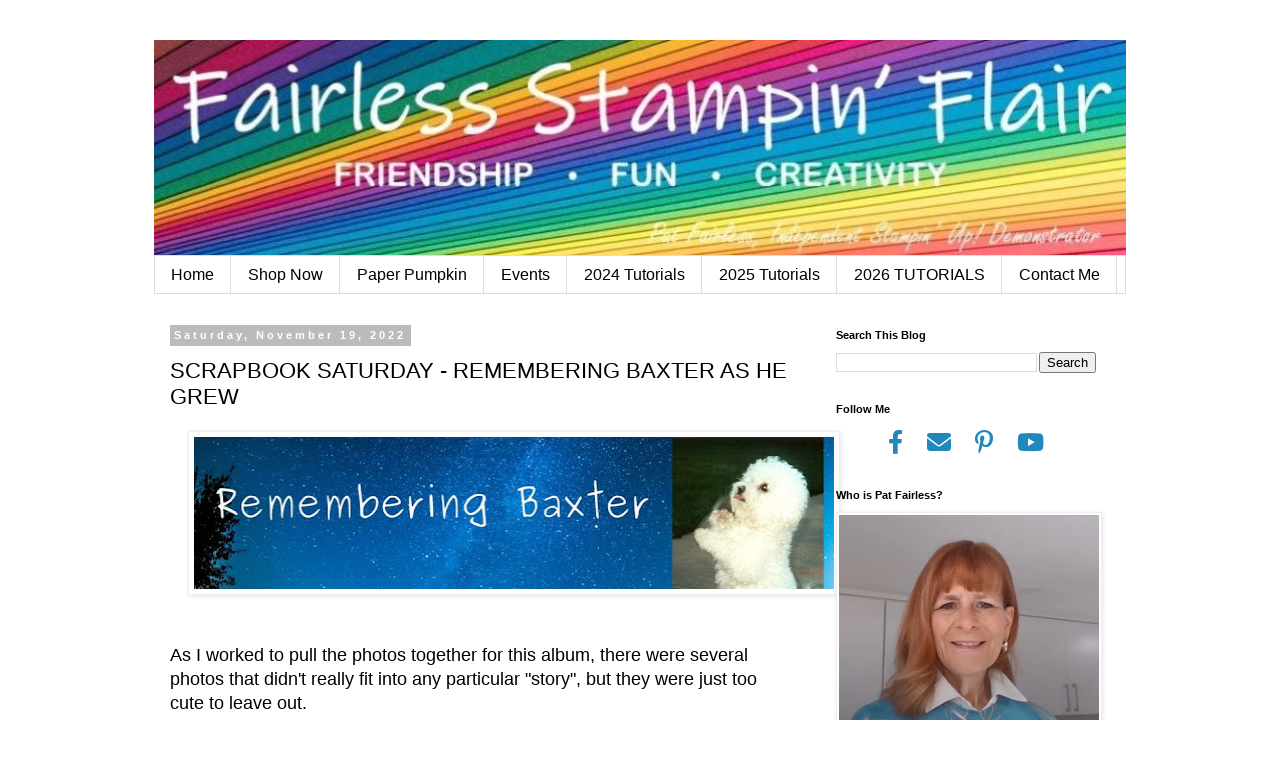

--- FILE ---
content_type: text/html; charset=UTF-8
request_url: https://www.fairlessstampinflair.com/2022/11/scrapbook-saturday-remembering-baxter_01434125100.html
body_size: 16101
content:
<!DOCTYPE html>
<html class='v2' dir='ltr' lang='en' xmlns='http://www.w3.org/1999/xhtml' xmlns:b='http://www.google.com/2005/gml/b' xmlns:data='http://www.google.com/2005/gml/data' xmlns:expr='http://www.google.com/2005/gml/expr'>
<head>
<link href='https://www.blogger.com/static/v1/widgets/335934321-css_bundle_v2.css' rel='stylesheet' type='text/css'/>
<meta content='width=1100' name='viewport'/>
<meta content='text/html; charset=UTF-8' http-equiv='Content-Type'/>
<meta content='blogger' name='generator'/>
<link href='https://www.fairlessstampinflair.com/favicon.ico' rel='icon' type='image/x-icon'/>
<link href='https://www.fairlessstampinflair.com/2022/11/scrapbook-saturday-remembering-baxter_01434125100.html' rel='canonical'/>
<link rel="alternate" type="application/atom+xml" title="Fairless Stampin&#39; Flair - Atom" href="https://www.fairlessstampinflair.com/feeds/posts/default" />
<link rel="alternate" type="application/rss+xml" title="Fairless Stampin&#39; Flair - RSS" href="https://www.fairlessstampinflair.com/feeds/posts/default?alt=rss" />
<link rel="service.post" type="application/atom+xml" title="Fairless Stampin&#39; Flair - Atom" href="https://www.blogger.com/feeds/4312595975905050492/posts/default" />

<link rel="alternate" type="application/atom+xml" title="Fairless Stampin&#39; Flair - Atom" href="https://www.fairlessstampinflair.com/feeds/3804198518239467088/comments/default" />
<!--Can't find substitution for tag [blog.ieCssRetrofitLinks]-->
<link href='https://blogger.googleusercontent.com/img/b/R29vZ2xl/AVvXsEisDhYL38odDKUKk9iSf_lp7FBbpA661K9l-Wuru7eSRY-lJjVjrAXBxs6CQgrdGyBT4VWlZdz29CPBjeBwPp14GRup9AsAX4u-ryTtdb8_cPgvBB2c_LXT7Q3GYkQoc5XeMIQYA3snUZp7nI5NJ7rtvy8qMroHnmytlkcoiRa0pQ8VZOFgXmgZ-mEK/w640-h152/Remembering%20Baxter%20Blog%20Header.jpg' rel='image_src'/>
<meta content='Follow a Scrapbook Series - Remembering Baxter - with Fairless Stampin&#39; Flair' name='description'/>
<meta content='https://www.fairlessstampinflair.com/2022/11/scrapbook-saturday-remembering-baxter_01434125100.html' property='og:url'/>
<meta content='SCRAPBOOK SATURDAY - REMEMBERING BAXTER AS HE GREW' property='og:title'/>
<meta content='Follow a Scrapbook Series - Remembering Baxter - with Fairless Stampin&#39; Flair' property='og:description'/>
<meta content='https://blogger.googleusercontent.com/img/b/R29vZ2xl/AVvXsEisDhYL38odDKUKk9iSf_lp7FBbpA661K9l-Wuru7eSRY-lJjVjrAXBxs6CQgrdGyBT4VWlZdz29CPBjeBwPp14GRup9AsAX4u-ryTtdb8_cPgvBB2c_LXT7Q3GYkQoc5XeMIQYA3snUZp7nI5NJ7rtvy8qMroHnmytlkcoiRa0pQ8VZOFgXmgZ-mEK/w1200-h630-p-k-no-nu/Remembering%20Baxter%20Blog%20Header.jpg' property='og:image'/>
<title>Fairless Stampin' Flair: SCRAPBOOK SATURDAY - REMEMBERING BAXTER AS HE GREW</title>
<link href='https://use.fontawesome.com/releases/v6.2.0/css/all.css' rel='stylesheet'/>
<meta content='2ce6920a92b74c2348729180bd3ced53' name='p:domain_verify'/>
<style id='page-skin-1' type='text/css'><!--
/*
-----------------------------------------------
Blogger Template Style
Name:     Simple
Designer: Blogger
URL:      www.blogger.com
----------------------------------------------- */
/* Variable definitions
====================
<Variable name="keycolor" description="Main Color" type="color" default="#66bbdd"/>
<Group description="Page Text" selector="body">
<Variable name="body.font" description="Font" type="font"
default="normal normal 12px Arial, Tahoma, Helvetica, FreeSans, sans-serif"/>
<Variable name="body.text.color" description="Text Color" type="color" default="#222222"/>
</Group>
<Group description="Backgrounds" selector=".body-fauxcolumns-outer">
<Variable name="body.background.color" description="Outer Background" type="color" default="#66bbdd"/>
<Variable name="content.background.color" description="Main Background" type="color" default="#ffffff"/>
<Variable name="header.background.color" description="Header Background" type="color" default="transparent"/>
</Group>
<Group description="Links" selector=".main-outer">
<Variable name="link.color" description="Link Color" type="color" default="#2288bb"/>
<Variable name="link.visited.color" description="Visited Color" type="color" default="#888888"/>
<Variable name="link.hover.color" description="Hover Color" type="color" default="#33aaff"/>
</Group>
<Group description="Blog Title" selector=".header h1">
<Variable name="header.font" description="Font" type="font"
default="normal normal 60px Arial, Tahoma, Helvetica, FreeSans, sans-serif"/>
<Variable name="header.text.color" description="Title Color" type="color" default="#3399bb" />
</Group>
<Group description="Blog Description" selector=".header .description">
<Variable name="description.text.color" description="Description Color" type="color"
default="#777777" />
</Group>
<Group description="Tabs Text" selector=".tabs-inner .widget li a">
<Variable name="tabs.font" description="Font" type="font"
default="normal normal 14px Arial, Tahoma, Helvetica, FreeSans, sans-serif"/>
<Variable name="tabs.text.color" description="Text Color" type="color" default="#999999"/>
<Variable name="tabs.selected.text.color" description="Selected Color" type="color" default="#000000"/>
</Group>
<Group description="Tabs Background" selector=".tabs-outer .PageList">
<Variable name="tabs.background.color" description="Background Color" type="color" default="#f5f5f5"/>
<Variable name="tabs.selected.background.color" description="Selected Color" type="color" default="#eeeeee"/>
</Group>
<Group description="Post Title" selector="h3.post-title, .comments h4">
<Variable name="post.title.font" description="Font" type="font"
default="normal normal 22px Arial, Tahoma, Helvetica, FreeSans, sans-serif"/>
</Group>
<Group description="Date Header" selector=".date-header">
<Variable name="date.header.color" description="Text Color" type="color"
default="#000000"/>
<Variable name="date.header.background.color" description="Background Color" type="color"
default="transparent"/>
<Variable name="date.header.font" description="Text Font" type="font"
default="normal bold 11px Arial, Tahoma, Helvetica, FreeSans, sans-serif"/>
<Variable name="date.header.padding" description="Date Header Padding" type="string" default="inherit"/>
<Variable name="date.header.letterspacing" description="Date Header Letter Spacing" type="string" default="inherit"/>
<Variable name="date.header.margin" description="Date Header Margin" type="string" default="inherit"/>
</Group>
<Group description="Post Footer" selector=".post-footer">
<Variable name="post.footer.text.color" description="Text Color" type="color" default="#666666"/>
<Variable name="post.footer.background.color" description="Background Color" type="color"
default="#f9f9f9"/>
<Variable name="post.footer.border.color" description="Shadow Color" type="color" default="#eeeeee"/>
</Group>
<Group description="Gadgets" selector="h2">
<Variable name="widget.title.font" description="Title Font" type="font"
default="normal bold 11px Arial, Tahoma, Helvetica, FreeSans, sans-serif"/>
<Variable name="widget.title.text.color" description="Title Color" type="color" default="#000000"/>
<Variable name="widget.alternate.text.color" description="Alternate Color" type="color" default="#999999"/>
</Group>
<Group description="Images" selector=".main-inner">
<Variable name="image.background.color" description="Background Color" type="color" default="#ffffff"/>
<Variable name="image.border.color" description="Border Color" type="color" default="#eeeeee"/>
<Variable name="image.text.color" description="Caption Text Color" type="color" default="#000000"/>
</Group>
<Group description="Accents" selector=".content-inner">
<Variable name="body.rule.color" description="Separator Line Color" type="color" default="#eeeeee"/>
<Variable name="tabs.border.color" description="Tabs Border Color" type="color" default="transparent"/>
</Group>
<Variable name="body.background" description="Body Background" type="background"
color="#ffffff" default="$(color) none repeat scroll top left"/>
<Variable name="body.background.override" description="Body Background Override" type="string" default=""/>
<Variable name="body.background.gradient.cap" description="Body Gradient Cap" type="url"
default="url(https://resources.blogblog.com/blogblog/data/1kt/simple/gradients_light.png)"/>
<Variable name="body.background.gradient.tile" description="Body Gradient Tile" type="url"
default="url(https://resources.blogblog.com/blogblog/data/1kt/simple/body_gradient_tile_light.png)"/>
<Variable name="content.background.color.selector" description="Content Background Color Selector" type="string" default=".content-inner"/>
<Variable name="content.padding" description="Content Padding" type="length" default="10px" min="0" max="100px"/>
<Variable name="content.padding.horizontal" description="Content Horizontal Padding" type="length" default="10px" min="0" max="100px"/>
<Variable name="content.shadow.spread" description="Content Shadow Spread" type="length" default="40px" min="0" max="100px"/>
<Variable name="content.shadow.spread.webkit" description="Content Shadow Spread (WebKit)" type="length" default="5px" min="0" max="100px"/>
<Variable name="content.shadow.spread.ie" description="Content Shadow Spread (IE)" type="length" default="10px" min="0" max="100px"/>
<Variable name="main.border.width" description="Main Border Width" type="length" default="0" min="0" max="10px"/>
<Variable name="header.background.gradient" description="Header Gradient" type="url" default="none"/>
<Variable name="header.shadow.offset.left" description="Header Shadow Offset Left" type="length" default="-1px" min="-50px" max="50px"/>
<Variable name="header.shadow.offset.top" description="Header Shadow Offset Top" type="length" default="-1px" min="-50px" max="50px"/>
<Variable name="header.shadow.spread" description="Header Shadow Spread" type="length" default="1px" min="0" max="100px"/>
<Variable name="header.padding" description="Header Padding" type="length" default="30px" min="0" max="100px"/>
<Variable name="header.border.size" description="Header Border Size" type="length" default="1px" min="0" max="10px"/>
<Variable name="header.bottom.border.size" description="Header Bottom Border Size" type="length" default="1px" min="0" max="10px"/>
<Variable name="header.border.horizontalsize" description="Header Horizontal Border Size" type="length" default="0" min="0" max="10px"/>
<Variable name="description.text.size" description="Description Text Size" type="string" default="140%"/>
<Variable name="tabs.margin.top" description="Tabs Margin Top" type="length" default="0" min="0" max="100px"/>
<Variable name="tabs.margin.side" description="Tabs Side Margin" type="length" default="30px" min="0" max="100px"/>
<Variable name="tabs.background.gradient" description="Tabs Background Gradient" type="url"
default="url(https://resources.blogblog.com/blogblog/data/1kt/simple/gradients_light.png)"/>
<Variable name="tabs.border.width" description="Tabs Border Width" type="length" default="1px" min="0" max="10px"/>
<Variable name="tabs.bevel.border.width" description="Tabs Bevel Border Width" type="length" default="1px" min="0" max="10px"/>
<Variable name="post.margin.bottom" description="Post Bottom Margin" type="length" default="25px" min="0" max="100px"/>
<Variable name="image.border.small.size" description="Image Border Small Size" type="length" default="2px" min="0" max="10px"/>
<Variable name="image.border.large.size" description="Image Border Large Size" type="length" default="5px" min="0" max="10px"/>
<Variable name="page.width.selector" description="Page Width Selector" type="string" default=".region-inner"/>
<Variable name="page.width" description="Page Width" type="string" default="auto"/>
<Variable name="main.section.margin" description="Main Section Margin" type="length" default="15px" min="0" max="100px"/>
<Variable name="main.padding" description="Main Padding" type="length" default="15px" min="0" max="100px"/>
<Variable name="main.padding.top" description="Main Padding Top" type="length" default="30px" min="0" max="100px"/>
<Variable name="main.padding.bottom" description="Main Padding Bottom" type="length" default="30px" min="0" max="100px"/>
<Variable name="paging.background"
color="#ffffff"
description="Background of blog paging area" type="background"
default="transparent none no-repeat scroll top center"/>
<Variable name="footer.bevel" description="Bevel border length of footer" type="length" default="0" min="0" max="10px"/>
<Variable name="mobile.background.overlay" description="Mobile Background Overlay" type="string"
default="transparent none repeat scroll top left"/>
<Variable name="mobile.background.size" description="Mobile Background Size" type="string" default="auto"/>
<Variable name="mobile.button.color" description="Mobile Button Color" type="color" default="#ffffff" />
<Variable name="startSide" description="Side where text starts in blog language" type="automatic" default="left"/>
<Variable name="endSide" description="Side where text ends in blog language" type="automatic" default="right"/>
*/
/* Content
----------------------------------------------- */
body {
font: normal normal 16px Arial, Tahoma, Helvetica, FreeSans, sans-serif;
color: #000000;
background: #ffffff none repeat scroll top left;
padding: 0 0 0 0;
}
html body .region-inner {
min-width: 0;
max-width: 100%;
width: auto;
}
h2 {
font-size: 22px;
}
a:link {
text-decoration:none;
color: #2288bb;
}
a:visited {
text-decoration:none;
color: #888888;
}
a:hover {
text-decoration:underline;
color: #33aaff;
}
.body-fauxcolumn-outer .fauxcolumn-inner {
background: transparent none repeat scroll top left;
_background-image: none;
}
.body-fauxcolumn-outer .cap-top {
position: absolute;
z-index: 1;
height: 400px;
width: 100%;
}
.body-fauxcolumn-outer .cap-top .cap-left {
width: 100%;
background: transparent none repeat-x scroll top left;
_background-image: none;
}
.content-outer {
-moz-box-shadow: 0 0 0 rgba(0, 0, 0, .15);
-webkit-box-shadow: 0 0 0 rgba(0, 0, 0, .15);
-goog-ms-box-shadow: 0 0 0 #333333;
box-shadow: 0 0 0 rgba(0, 0, 0, .15);
margin-bottom: 1px;
}
.content-inner {
padding: 10px 40px;
}
.content-inner {
background-color: #ffffff;
}
/* Header
----------------------------------------------- */
.header-outer {
background: transparent none repeat-x scroll 0 -400px;
_background-image: none;
}
.Header h1 {
font: normal normal 40px Arial, Tahoma, Helvetica, FreeSans, sans-serif;
color: #000000;
text-shadow: 0 0 0 rgba(0, 0, 0, .2);
}
.Header h1 a {
color: #000000;
}
.Header .description {
font-size: 18px;
color: #000000;
}
.header-inner .Header .titlewrapper {
padding: 22px 0;
}
.header-inner .Header .descriptionwrapper {
padding: 0 0;
}
/* Tabs
----------------------------------------------- */
.tabs-inner .section:first-child {
border-top: 0 solid #dddddd;
}
.tabs-inner .section:first-child ul {
margin-top: -1px;
border-top: 1px solid #dddddd;
border-left: 1px solid #dddddd;
border-right: 1px solid #dddddd;
}
.tabs-inner .widget ul {
background: transparent none repeat-x scroll 0 -800px;
_background-image: none;
border-bottom: 1px solid #dddddd;
margin-top: 0;
margin-left: -30px;
margin-right: -30px;
}
.tabs-inner .widget li a {
display: inline-block;
padding: .6em 1em;
font: normal normal 16px 'Trebuchet MS', Trebuchet, Verdana, sans-serif;
color: #000000;
border-left: 1px solid #ffffff;
border-right: 1px solid #dddddd;
}
.tabs-inner .widget li:first-child a {
border-left: none;
}
.tabs-inner .widget li.selected a, .tabs-inner .widget li a:hover {
color: #000000;
background-color: #eeeeee;
text-decoration: none;
}
/* Columns
----------------------------------------------- */
.main-outer {
border-top: 0 solid transparent;
}
.fauxcolumn-left-outer .fauxcolumn-inner {
border-right: 1px solid transparent;
}
.fauxcolumn-right-outer .fauxcolumn-inner {
border-left: 1px solid transparent;
}
/* Headings
----------------------------------------------- */
div.widget > h2,
div.widget h2.title {
margin: 0 0 1em 0;
font: normal bold 11px 'Trebuchet MS',Trebuchet,Verdana,sans-serif;
color: #000000;
}
/* Widgets
----------------------------------------------- */
.widget .zippy {
color: #999999;
text-shadow: 2px 2px 1px rgba(0, 0, 0, .1);
}
.widget .popular-posts ul {
list-style: none;
}
/* Posts
----------------------------------------------- */
h2.date-header {
font: normal bold 11px Arial, Tahoma, Helvetica, FreeSans, sans-serif;
}
.date-header span {
background-color: #bbbbbb;
color: #ffffff;
padding: 0.4em;
letter-spacing: 3px;
margin: inherit;
}
.main-inner {
padding-top: 35px;
padding-bottom: 65px;
}
.main-inner .column-center-inner {
padding: 0 0;
}
.main-inner .column-center-inner .section {
margin: 0 1em;
}
.post {
margin: 0 0 45px 0;
}
h3.post-title, .comments h4 {
font: normal normal 22px Arial, Tahoma, Helvetica, FreeSans, sans-serif;
margin: .75em 0 0;
}
.post-body {
font-size: 110%;
line-height: 1.4;
position: relative;
}
.post-body img, .post-body .tr-caption-container, .Profile img, .Image img,
.BlogList .item-thumbnail img {
padding: 2px;
background: #ffffff;
border: 1px solid #eeeeee;
-moz-box-shadow: 1px 1px 5px rgba(0, 0, 0, .1);
-webkit-box-shadow: 1px 1px 5px rgba(0, 0, 0, .1);
box-shadow: 1px 1px 5px rgba(0, 0, 0, .1);
}
.post-body img, .post-body .tr-caption-container {
padding: 5px;
}
.post-body .tr-caption-container {
color: #000000;
}
.post-body .tr-caption-container img {
padding: 0;
background: transparent;
border: none;
-moz-box-shadow: 0 0 0 rgba(0, 0, 0, .1);
-webkit-box-shadow: 0 0 0 rgba(0, 0, 0, .1);
box-shadow: 0 0 0 rgba(0, 0, 0, .1);
}
.post-header {
margin: 0 0 1.5em;
line-height: 1.6;
font-size: 90%;
}
.post-footer {
margin: 20px -2px 0;
padding: 5px 10px;
color: #666666;
background-color: #eeeeee;
border-bottom: 1px solid #eeeeee;
line-height: 1.6;
font-size: 90%;
}
#comments .comment-author {
padding-top: 1.5em;
border-top: 1px solid transparent;
background-position: 0 1.5em;
}
#comments .comment-author:first-child {
padding-top: 0;
border-top: none;
}
.avatar-image-container {
margin: .2em 0 0;
}
#comments .avatar-image-container img {
border: 1px solid #eeeeee;
}
/* Comments
----------------------------------------------- */
.comments .comments-content .icon.blog-author {
background-repeat: no-repeat;
background-image: url([data-uri]);
}
.comments .comments-content .loadmore a {
border-top: 1px solid #999999;
border-bottom: 1px solid #999999;
}
.comments .comment-thread.inline-thread {
background-color: #eeeeee;
}
.comments .continue {
border-top: 2px solid #999999;
}
/* Accents
---------------------------------------------- */
.section-columns td.columns-cell {
border-left: 1px solid transparent;
}
.blog-pager {
background: transparent url(https://resources.blogblog.com/blogblog/data/1kt/simple/paging_dot.png) repeat-x scroll top center;
}
.blog-pager-older-link, .home-link,
.blog-pager-newer-link {
background-color: #ffffff;
padding: 5px;
}
.footer-outer {
border-top: 1px dashed #bbbbbb;
}
/* Mobile
----------------------------------------------- */
body.mobile  {
background-size: auto;
}
.mobile .body-fauxcolumn-outer {
background: transparent none repeat scroll top left;
}
.mobile .body-fauxcolumn-outer .cap-top {
background-size: 100% auto;
}
.mobile .content-outer {
-webkit-box-shadow: 0 0 3px rgba(0, 0, 0, .15);
box-shadow: 0 0 3px rgba(0, 0, 0, .15);
}
.mobile .tabs-inner .widget ul {
margin-left: 0;
margin-right: 0;
}
.mobile .post {
margin: 0;
}
.mobile .main-inner .column-center-inner .section {
margin: 0;
}
.mobile .date-header span {
padding: 0.1em 10px;
margin: 0 -10px;
}
.mobile h3.post-title {
margin: 0;
}
.mobile .blog-pager {
background: transparent none no-repeat scroll top center;
}
.mobile .footer-outer {
border-top: none;
}
.mobile .main-inner, .mobile .footer-inner {
background-color: #ffffff;
}
.mobile-index-contents {
color: #000000;
}
.mobile-link-button {
background-color: #2288bb;
}
.mobile-link-button a:link, .mobile-link-button a:visited {
color: #ffffff;
}
.mobile .tabs-inner .section:first-child {
border-top: none;
}
.mobile .tabs-inner .PageList .widget-content {
background-color: #eeeeee;
color: #000000;
border-top: 1px solid #dddddd;
border-bottom: 1px solid #dddddd;
}
.mobile .tabs-inner .PageList .widget-content .pagelist-arrow {
border-left: 1px solid #dddddd;
}
.host-text {
font-weight:bold;
}
.host-code {
font-size: 2em;
font-weight:bold;
color: blue;
}.social {
text-align: center;
}
a.social {
font-size: 1.5em;
padding-left: 10px;
padding-right: 10px;
}
a.social:hover {
color: #33aaff;
}
a.social:visited {
color: #2288BB;
}
--></style>
<style id='template-skin-1' type='text/css'><!--
body {
min-width: 1052px;
}
.content-outer, .content-fauxcolumn-outer, .region-inner {
min-width: 1052px;
max-width: 1052px;
_width: 1052px;
}
.main-inner .columns {
padding-left: 0px;
padding-right: 320px;
}
.main-inner .fauxcolumn-center-outer {
left: 0px;
right: 320px;
/* IE6 does not respect left and right together */
_width: expression(this.parentNode.offsetWidth -
parseInt("0px") -
parseInt("320px") + 'px');
}
.main-inner .fauxcolumn-left-outer {
width: 0px;
}
.main-inner .fauxcolumn-right-outer {
width: 320px;
}
.main-inner .column-left-outer {
width: 0px;
right: 100%;
margin-left: -0px;
}
.main-inner .column-right-outer {
width: 320px;
margin-right: -320px;
}
#layout {
min-width: 0;
}
#layout .content-outer {
min-width: 0;
width: 800px;
}
#layout .region-inner {
min-width: 0;
width: auto;
}
body#layout div.add_widget {
padding: 8px;
}
body#layout div.add_widget a {
margin-left: 32px;
}
--></style>
<script type='text/javascript'>
(function(d){
  var f = d.getElementsByTagName('SCRIPT')[0], p = d.createElement('SCRIPT');
  p.type = 'text/javascript';
  p.setAttribute('data-pin-hover', true);
  p.async = true;
  p.src = '//assets.pinterest.com/js/pinit.js';
  f.parentNode.insertBefore(p, f);
}(document));
</script>
<link href='https://www.blogger.com/dyn-css/authorization.css?targetBlogID=4312595975905050492&amp;zx=bcd5085b-0df8-475d-b921-0e01aeb546d9' media='none' onload='if(media!=&#39;all&#39;)media=&#39;all&#39;' rel='stylesheet'/><noscript><link href='https://www.blogger.com/dyn-css/authorization.css?targetBlogID=4312595975905050492&amp;zx=bcd5085b-0df8-475d-b921-0e01aeb546d9' rel='stylesheet'/></noscript>
<meta name='google-adsense-platform-account' content='ca-host-pub-1556223355139109'/>
<meta name='google-adsense-platform-domain' content='blogspot.com'/>

<link rel="stylesheet" href="https://fonts.googleapis.com/css2?display=swap&family=Dancing+Script&family=Pacifico&family=Shadows+Into+Light&family=Kaushan+Script&family=Marck+Script&family=Bad+Script&family=Felipa"></head>
<body class='loading'>
<div class='navbar no-items section' id='navbar' name='Navbar'>
</div>
<div class='body-fauxcolumns'>
<div class='fauxcolumn-outer body-fauxcolumn-outer'>
<div class='cap-top'>
<div class='cap-left'></div>
<div class='cap-right'></div>
</div>
<div class='fauxborder-left'>
<div class='fauxborder-right'></div>
<div class='fauxcolumn-inner'>
</div>
</div>
<div class='cap-bottom'>
<div class='cap-left'></div>
<div class='cap-right'></div>
</div>
</div>
</div>
<div class='content'>
<div class='content-fauxcolumns'>
<div class='fauxcolumn-outer content-fauxcolumn-outer'>
<div class='cap-top'>
<div class='cap-left'></div>
<div class='cap-right'></div>
</div>
<div class='fauxborder-left'>
<div class='fauxborder-right'></div>
<div class='fauxcolumn-inner'>
</div>
</div>
<div class='cap-bottom'>
<div class='cap-left'></div>
<div class='cap-right'></div>
</div>
</div>
</div>
<div class='content-outer'>
<div class='content-cap-top cap-top'>
<div class='cap-left'></div>
<div class='cap-right'></div>
</div>
<div class='fauxborder-left content-fauxborder-left'>
<div class='fauxborder-right content-fauxborder-right'></div>
<div class='content-inner'>
<header>
<div class='header-outer'>
<div class='header-cap-top cap-top'>
<div class='cap-left'></div>
<div class='cap-right'></div>
</div>
<div class='fauxborder-left header-fauxborder-left'>
<div class='fauxborder-right header-fauxborder-right'></div>
<div class='region-inner header-inner'>
<div class='header section' id='header' name='Header'><div class='widget Header' data-version='1' id='Header1'>
<div id='header-inner'>
<a href='https://www.fairlessstampinflair.com/' style='display: block'>
<img alt='Fairless Stampin&#39; Flair' height='216px; ' id='Header1_headerimg' src='https://blogger.googleusercontent.com/img/a/AVvXsEhP6nHZJHaponPSuPl5H-9qIHgHeg_k-8l4Si_DRVpvowJIMYlMxAVNUMrDMzI7LLZcBoxZGd_B2hLyp0P6oD0iX8Qmcp5lzw8RMjLFQibqWTStqOcSYAoTU07Fc0xIgcHIMHklhzoN8hK87yo-Y6CPbKVwuWOdtBX1Yw9WsZGopVhSCKQGeONVusgE=s975' style='display: block' width='975px; '/>
</a>
</div>
</div></div>
</div>
</div>
<div class='header-cap-bottom cap-bottom'>
<div class='cap-left'></div>
<div class='cap-right'></div>
</div>
</div>
</header>
<div class='tabs-outer'>
<div class='tabs-cap-top cap-top'>
<div class='cap-left'></div>
<div class='cap-right'></div>
</div>
<div class='fauxborder-left tabs-fauxborder-left'>
<div class='fauxborder-right tabs-fauxborder-right'></div>
<div class='region-inner tabs-inner'>
<div class='tabs section' id='crosscol' name='Cross-Column'><div class='widget PageList' data-version='1' id='PageList1'>
<div class='widget-content'>
<ul>
<li>
<a href='https://fairlessstampinflair.blogspot.com/'>Home</a>
</li>
<li>
<a href='https://stampinwithpat.stampinup.net/'>Shop Now</a>
</li>
<li>
<a href='https://www.paperpumpkin.com/subscribe?demoid=2020367'>Paper Pumpkin</a>
</li>
<li>
<a href='https://stampinwithpat.stampinup.net/#pwp_published_events_widget_section'>Events</a>
</li>
<li>
<a href='https://www.fairlessstampinflair.com/p/2024-tutorials.html'>2024 Tutorials</a>
</li>
<li>
<a href='https://www.fairlessstampinflair.com/p/2025-tutorial.html'>2025 Tutorials</a>
</li>
<li>
<a href='https://www.fairlessstampinflair.com/p/2026-tutorials.html'>2026 TUTORIALS</a>
</li>
<li>
<a href='mailto:fairlessflair@gmail.com'>Contact Me</a>
</li>
</ul>
<div class='clear'></div>
</div>
</div></div>
<div class='tabs no-items section' id='crosscol-overflow' name='Cross-Column 2'></div>
</div>
</div>
<div class='tabs-cap-bottom cap-bottom'>
<div class='cap-left'></div>
<div class='cap-right'></div>
</div>
</div>
<div class='main-outer'>
<div class='main-cap-top cap-top'>
<div class='cap-left'></div>
<div class='cap-right'></div>
</div>
<div class='fauxborder-left main-fauxborder-left'>
<div class='fauxborder-right main-fauxborder-right'></div>
<div class='region-inner main-inner'>
<div class='columns fauxcolumns'>
<div class='fauxcolumn-outer fauxcolumn-center-outer'>
<div class='cap-top'>
<div class='cap-left'></div>
<div class='cap-right'></div>
</div>
<div class='fauxborder-left'>
<div class='fauxborder-right'></div>
<div class='fauxcolumn-inner'>
</div>
</div>
<div class='cap-bottom'>
<div class='cap-left'></div>
<div class='cap-right'></div>
</div>
</div>
<div class='fauxcolumn-outer fauxcolumn-left-outer'>
<div class='cap-top'>
<div class='cap-left'></div>
<div class='cap-right'></div>
</div>
<div class='fauxborder-left'>
<div class='fauxborder-right'></div>
<div class='fauxcolumn-inner'>
</div>
</div>
<div class='cap-bottom'>
<div class='cap-left'></div>
<div class='cap-right'></div>
</div>
</div>
<div class='fauxcolumn-outer fauxcolumn-right-outer'>
<div class='cap-top'>
<div class='cap-left'></div>
<div class='cap-right'></div>
</div>
<div class='fauxborder-left'>
<div class='fauxborder-right'></div>
<div class='fauxcolumn-inner'>
</div>
</div>
<div class='cap-bottom'>
<div class='cap-left'></div>
<div class='cap-right'></div>
</div>
</div>
<!-- corrects IE6 width calculation -->
<div class='columns-inner'>
<div class='column-center-outer'>
<div class='column-center-inner'>
<div class='main section' id='main' name='Main'><div class='widget Blog' data-version='1' id='Blog1'>
<div class='blog-posts hfeed'>

          <div class="date-outer">
        
<h2 class='date-header'><span>Saturday, November 19, 2022</span></h2>

          <div class="date-posts">
        
<div class='post-outer'>
<div class='post hentry uncustomized-post-template' itemprop='blogPost' itemscope='itemscope' itemtype='http://schema.org/BlogPosting'>
<meta content='https://blogger.googleusercontent.com/img/b/R29vZ2xl/AVvXsEisDhYL38odDKUKk9iSf_lp7FBbpA661K9l-Wuru7eSRY-lJjVjrAXBxs6CQgrdGyBT4VWlZdz29CPBjeBwPp14GRup9AsAX4u-ryTtdb8_cPgvBB2c_LXT7Q3GYkQoc5XeMIQYA3snUZp7nI5NJ7rtvy8qMroHnmytlkcoiRa0pQ8VZOFgXmgZ-mEK/w640-h152/Remembering%20Baxter%20Blog%20Header.jpg' itemprop='image_url'/>
<meta content='4312595975905050492' itemprop='blogId'/>
<meta content='3804198518239467088' itemprop='postId'/>
<a name='3804198518239467088'></a>
<h3 class='post-title entry-title' itemprop='name'>
SCRAPBOOK SATURDAY - REMEMBERING BAXTER AS HE GREW
</h3>
<div class='post-header'>
<div class='post-header-line-1'></div>
</div>
<div class='post-body entry-content' id='post-body-3804198518239467088' itemprop='articleBody'>
<div class="separator" style="clear: both; text-align: center;"><a href="https://blogger.googleusercontent.com/img/b/R29vZ2xl/AVvXsEisDhYL38odDKUKk9iSf_lp7FBbpA661K9l-Wuru7eSRY-lJjVjrAXBxs6CQgrdGyBT4VWlZdz29CPBjeBwPp14GRup9AsAX4u-ryTtdb8_cPgvBB2c_LXT7Q3GYkQoc5XeMIQYA3snUZp7nI5NJ7rtvy8qMroHnmytlkcoiRa0pQ8VZOFgXmgZ-mEK/s972/Remembering%20Baxter%20Blog%20Header.jpg" style="margin-left: 1em; margin-right: 1em;"><img border="0" data-original-height="232" data-original-width="972" height="152" src="https://blogger.googleusercontent.com/img/b/R29vZ2xl/AVvXsEisDhYL38odDKUKk9iSf_lp7FBbpA661K9l-Wuru7eSRY-lJjVjrAXBxs6CQgrdGyBT4VWlZdz29CPBjeBwPp14GRup9AsAX4u-ryTtdb8_cPgvBB2c_LXT7Q3GYkQoc5XeMIQYA3snUZp7nI5NJ7rtvy8qMroHnmytlkcoiRa0pQ8VZOFgXmgZ-mEK/w640-h152/Remembering%20Baxter%20Blog%20Header.jpg" width="640" /></a></div><br /><p>As I worked to pull the photos together for this album, there were several photos that didn't really fit into any particular "story", but they were just too cute to leave out.&nbsp;&nbsp;</p><p>So, today's two pages share those photos.</p><p>Baxter came to live with us when he was about 4 months old, and he was a rescue puppy.&nbsp; The people that were going to purchase him planned to breed him, but they learned he had a heart murmur so he could not be bred, and they no longer wanted him, so they turned him over to the Bichon Frise Rescue Club.&nbsp;&nbsp;</p><p>When we visited a local breeder in our area (who happened to belong to the Bichon Rescue Club) to look at some 3-week-old puppies she had for sale, the rescue pup was there.&nbsp; &nbsp;She was calling him Bearsy, and he was a playful happy little guy.&nbsp; Fast forward, if truth be told, Bearsy chose us.&nbsp; We brought him home a couple days later (we had to be checked out), and from then on he became Baxter!</p><p><br /></p><div class="separator" style="clear: both; text-align: center;"><a href="https://blogger.googleusercontent.com/img/b/R29vZ2xl/AVvXsEjc_pMkB23urpyvLh0RZ5JG0WkE7u5KvAyzPyiPXe9zJ4fCQS1jmqUuAH-chfO2lLRaBqH1FudrodbEI69Ujv3cl6fYwPBCQ18AJxR6VzXmiZeZqzS-BkfdM9CzCKDA5zuTVo-F2YEtgBeKHVJAEl-FKehnLq1ce3qzwQCmDhWUHt2-3J2mcT_vClqu/s2000/Page%201%20(2).JPG" style="margin-left: 1em; margin-right: 1em;"><img border="0" data-original-height="1028" data-original-width="2000" height="328" src="https://blogger.googleusercontent.com/img/b/R29vZ2xl/AVvXsEjc_pMkB23urpyvLh0RZ5JG0WkE7u5KvAyzPyiPXe9zJ4fCQS1jmqUuAH-chfO2lLRaBqH1FudrodbEI69Ujv3cl6fYwPBCQ18AJxR6VzXmiZeZqzS-BkfdM9CzCKDA5zuTVo-F2YEtgBeKHVJAEl-FKehnLq1ce3qzwQCmDhWUHt2-3J2mcT_vClqu/w640-h328/Page%201%20(2).JPG" width="640" /></a></div><br /><p style="text-align: center;">CUTE PUPPY PICTURES</p><div class="separator" style="clear: both; text-align: center;"><a href="https://blogger.googleusercontent.com/img/b/R29vZ2xl/AVvXsEiM9Uwj1Z3Chz3jXcqdzp74-064pe1jeiVhAFCkCmPV2YdgMck7unx0wmc9W4madWCAR-R2KugISi6L6REfCpRXtS47nAHedkcfT0nNoRyqyxWjiPT1TQItvmSWgDUDUa7uIYLNyj7SJAyPWRvBoZhPg_A_y6ZIwxRf8EyZgDwOTOaURioCG8NbEOfZ/s2000/Puppy%202.JPG" style="margin-left: 1em; margin-right: 1em;"><img border="0" data-original-height="1968" data-original-width="2000" height="394" src="https://blogger.googleusercontent.com/img/b/R29vZ2xl/AVvXsEiM9Uwj1Z3Chz3jXcqdzp74-064pe1jeiVhAFCkCmPV2YdgMck7unx0wmc9W4madWCAR-R2KugISi6L6REfCpRXtS47nAHedkcfT0nNoRyqyxWjiPT1TQItvmSWgDUDUa7uIYLNyj7SJAyPWRvBoZhPg_A_y6ZIwxRf8EyZgDwOTOaURioCG8NbEOfZ/w400-h394/Puppy%202.JPG" width="400" /></a></div><div><br /></div><br /><div class="separator" style="clear: both; text-align: center;"><a href="https://blogger.googleusercontent.com/img/b/R29vZ2xl/AVvXsEg1HbWwQv9ObVLUyIuxZc_9Bg6BhFcOMuLR1ucUFB61aV5kXiRbWXC0Ref8PNQGcoZugJIBCQkcimLGYZ1MMFx0Rup_ewMGSRuLUdzH8YUqHpYF-y3p9ziD6qXK-OTuvoJ0nh6p-2ffSHIK9EYBhASqKD3pyTMBhaXBb7xO3WHG_QGBE-HbFE03W6Bs/s2000/Puppy%20b.JPG" style="margin-left: 1em; margin-right: 1em;"><img border="0" data-original-height="1768" data-original-width="2000" height="354" src="https://blogger.googleusercontent.com/img/b/R29vZ2xl/AVvXsEg1HbWwQv9ObVLUyIuxZc_9Bg6BhFcOMuLR1ucUFB61aV5kXiRbWXC0Ref8PNQGcoZugJIBCQkcimLGYZ1MMFx0Rup_ewMGSRuLUdzH8YUqHpYF-y3p9ziD6qXK-OTuvoJ0nh6p-2ffSHIK9EYBhASqKD3pyTMBhaXBb7xO3WHG_QGBE-HbFE03W6Bs/w400-h354/Puppy%20b.JPG" width="400" /></a></div><br /><div class="separator" style="clear: both; text-align: center;"><br /></div><div class="separator" style="clear: both; text-align: center;"><a href="https://blogger.googleusercontent.com/img/b/R29vZ2xl/AVvXsEhBjC1-GLOkogKP02g52x2jbrTc7p_m6cPT4NDBWGsQsK-9-EAGC2ptSz-Z53DZ5i0iflZNM2xaQWG5Hc8yZfhldHkPra6pot9aL26g0docRq4yD8TygbNTeuZHtXo96hy2fq5xJs5W10BG-IyQBbBA4qnresJ12z_PpmuRi7B0bubI5nZ2iD9O3egA/s1865/Puppy%20a.JPG" style="margin-left: 1em; margin-right: 1em;"><img border="0" data-original-height="1865" data-original-width="1667" height="400" src="https://blogger.googleusercontent.com/img/b/R29vZ2xl/AVvXsEhBjC1-GLOkogKP02g52x2jbrTc7p_m6cPT4NDBWGsQsK-9-EAGC2ptSz-Z53DZ5i0iflZNM2xaQWG5Hc8yZfhldHkPra6pot9aL26g0docRq4yD8TygbNTeuZHtXo96hy2fq5xJs5W10BG-IyQBbBA4qnresJ12z_PpmuRi7B0bubI5nZ2iD9O3egA/w358-h400/Puppy%20a.JPG" width="358" /></a></div><div style="text-align: center;"><br /></div><div style="text-align: center;"><br /></div><div style="text-align: center;">RANDOM FAVORITES</div><br /><div class="separator" style="clear: both; text-align: center;"><a href="https://blogger.googleusercontent.com/img/b/R29vZ2xl/AVvXsEi8Gc2keyHR5U-ZIgCXgyDebbpRL7HL-d__LlN5WhGY_p4N32sUqDSI1njrlmbrF0BFq6ftF9DM8do4Z3N8FdCxOhZFxTNYrm3ZtfL-NvD_yyeYjmL7uqhZA5P0d5G757-ZFuiILY1vCkhUV_A8mUhHWrkexUkGvcOcuOYG-bNocyyrEtg4qLmKsYDj/s2000/Way%20Too%20Gooda.JPG" style="margin-left: 1em; margin-right: 1em;"><img border="0" data-original-height="1965" data-original-width="2000" height="393" src="https://blogger.googleusercontent.com/img/b/R29vZ2xl/AVvXsEi8Gc2keyHR5U-ZIgCXgyDebbpRL7HL-d__LlN5WhGY_p4N32sUqDSI1njrlmbrF0BFq6ftF9DM8do4Z3N8FdCxOhZFxTNYrm3ZtfL-NvD_yyeYjmL7uqhZA5P0d5G757-ZFuiILY1vCkhUV_A8mUhHWrkexUkGvcOcuOYG-bNocyyrEtg4qLmKsYDj/w400-h393/Way%20Too%20Gooda.JPG" width="400" /></a></div><div><br /></div><br /><div class="separator" style="clear: both; text-align: center;"><a href="https://blogger.googleusercontent.com/img/b/R29vZ2xl/AVvXsEiI_PYRidHylbuc0oFEf9Zd5mrrixVwDi6Kci0gUIBy-7AeYIlpnuA9OsKXBgBt0irCAuPLEfcqgR6QtYhFcauDZQaRDM07newRc6o5JydARTSnzF8X9IVMGVy5ma-bhISEnQDwkgsJ4zUWZYsQztww29GAEtMs_20NSgHeopdKh5VFpLZRTun4HbKm/s2000/Too%20Good%20A.JPG" style="margin-left: 1em; margin-right: 1em;"><img border="0" data-original-height="2000" data-original-width="1672" height="400" src="https://blogger.googleusercontent.com/img/b/R29vZ2xl/AVvXsEiI_PYRidHylbuc0oFEf9Zd5mrrixVwDi6Kci0gUIBy-7AeYIlpnuA9OsKXBgBt0irCAuPLEfcqgR6QtYhFcauDZQaRDM07newRc6o5JydARTSnzF8X9IVMGVy5ma-bhISEnQDwkgsJ4zUWZYsQztww29GAEtMs_20NSgHeopdKh5VFpLZRTun4HbKm/w335-h400/Too%20Good%20A.JPG" width="335" /></a></div><div><br /></div><br /><div class="separator" style="clear: both; text-align: center;"><a href="https://blogger.googleusercontent.com/img/b/R29vZ2xl/AVvXsEiGw-R7_PZyV_YKZZNI6K4xZHEnjrwz6wzZZ_h4o6v9hJl6rh8b4Yo5NYYbUIPUnt4LZyjaLBf1HaGMuDRriV_UcaBdS_XVt7nptDbla34qfuL4DAJJKFWvH4GFnNP_FiAcac7xeaBFGJQdBI_RlleYRyugZUI3LrKPNzXOPbeJPDs0OdpmGgGLPoGQ/s2000/Too%20Good%20A%20(3).JPG" style="margin-left: 1em; margin-right: 1em;"><img border="0" data-original-height="1731" data-original-width="2000" height="346" src="https://blogger.googleusercontent.com/img/b/R29vZ2xl/AVvXsEiGw-R7_PZyV_YKZZNI6K4xZHEnjrwz6wzZZ_h4o6v9hJl6rh8b4Yo5NYYbUIPUnt4LZyjaLBf1HaGMuDRriV_UcaBdS_XVt7nptDbla34qfuL4DAJJKFWvH4GFnNP_FiAcac7xeaBFGJQdBI_RlleYRyugZUI3LrKPNzXOPbeJPDs0OdpmGgGLPoGQ/w400-h346/Too%20Good%20A%20(3).JPG" width="400" /></a></div><div><br /></div><br /><div class="separator" style="clear: both; text-align: center;"><a href="https://blogger.googleusercontent.com/img/b/R29vZ2xl/AVvXsEih0tEoXPYCX4e-wkAT1Nb0otd9h12oB0jqMWaR9Ewk8mq3E4Wu4QdXe468eZc2us_SvVdkPqV-NUZ9FgLoF8VLepwK3RlBwvzGhIRBbaSyJ0F5Rb9NAyEqgq5UFYw5hC_EPeYmo2i7GcgZlRB8Ilwgt1eQFhyYElEXJvq6HvHOQKt1cVHaHnXlAGOG/s2000/Too%20Good%20B%20(2).JPG" style="margin-left: 1em; margin-right: 1em;"><img border="0" data-original-height="1314" data-original-width="2000" height="263" src="https://blogger.googleusercontent.com/img/b/R29vZ2xl/AVvXsEih0tEoXPYCX4e-wkAT1Nb0otd9h12oB0jqMWaR9Ewk8mq3E4Wu4QdXe468eZc2us_SvVdkPqV-NUZ9FgLoF8VLepwK3RlBwvzGhIRBbaSyJ0F5Rb9NAyEqgq5UFYw5hC_EPeYmo2i7GcgZlRB8Ilwgt1eQFhyYElEXJvq6HvHOQKt1cVHaHnXlAGOG/w400-h263/Too%20Good%20B%20(2).JPG" width="400" /></a></div><br /><p><br /></p>
<div style='clear: both;'></div>
</div>
<div class='post-footer'>
<div class='post-footer-line post-footer-line-1'>
<span class='post-author vcard'>
</span>
<span class='post-timestamp'>
on
<meta content='https://www.fairlessstampinflair.com/2022/11/scrapbook-saturday-remembering-baxter_01434125100.html' itemprop='url'/>
<a class='timestamp-link' href='https://www.fairlessstampinflair.com/2022/11/scrapbook-saturday-remembering-baxter_01434125100.html' rel='bookmark' title='permanent link'><abbr class='published' itemprop='datePublished' title='2022-11-19T08:00:00-05:00'>November 19, 2022</abbr></a>
</span>
<span class='post-comment-link'>
</span>
<span class='post-icons'>
</span>
<div class='post-share-buttons goog-inline-block'>
<a class='goog-inline-block share-button sb-email' href='https://www.blogger.com/share-post.g?blogID=4312595975905050492&postID=3804198518239467088&target=email' target='_blank' title='Email This'><span class='share-button-link-text'>Email This</span></a><a class='goog-inline-block share-button sb-blog' href='https://www.blogger.com/share-post.g?blogID=4312595975905050492&postID=3804198518239467088&target=blog' onclick='window.open(this.href, "_blank", "height=270,width=475"); return false;' target='_blank' title='BlogThis!'><span class='share-button-link-text'>BlogThis!</span></a><a class='goog-inline-block share-button sb-twitter' href='https://www.blogger.com/share-post.g?blogID=4312595975905050492&postID=3804198518239467088&target=twitter' target='_blank' title='Share to X'><span class='share-button-link-text'>Share to X</span></a><a class='goog-inline-block share-button sb-facebook' href='https://www.blogger.com/share-post.g?blogID=4312595975905050492&postID=3804198518239467088&target=facebook' onclick='window.open(this.href, "_blank", "height=430,width=640"); return false;' target='_blank' title='Share to Facebook'><span class='share-button-link-text'>Share to Facebook</span></a><a class='goog-inline-block share-button sb-pinterest' href='https://www.blogger.com/share-post.g?blogID=4312595975905050492&postID=3804198518239467088&target=pinterest' target='_blank' title='Share to Pinterest'><span class='share-button-link-text'>Share to Pinterest</span></a>
</div>
</div>
<div class='post-footer-line post-footer-line-2'>
<span class='post-labels'>
Labels:
<a href='https://www.fairlessstampinflair.com/search/label/Remembering%20Baxter' rel='tag'>Remembering Baxter</a>,
<a href='https://www.fairlessstampinflair.com/search/label/Scrapbook%20Saturday' rel='tag'>Scrapbook Saturday</a>
</span>
</div>
<div class='post-footer-line post-footer-line-3'>
<span class='post-location'>
</span>
</div>
</div>
</div>
<div class='comments' id='comments'>
<a name='comments'></a>
<h4>No comments:</h4>
<div id='Blog1_comments-block-wrapper'>
<dl class='avatar-comment-indent' id='comments-block'>
</dl>
</div>
<p class='comment-footer'>
<div class='comment-form'>
<a name='comment-form'></a>
<h4 id='comment-post-message'>Post a Comment</h4>
<p>
</p>
<a href='https://www.blogger.com/comment/frame/4312595975905050492?po=3804198518239467088&hl=en&saa=85391&origin=https://www.fairlessstampinflair.com' id='comment-editor-src'></a>
<iframe allowtransparency='true' class='blogger-iframe-colorize blogger-comment-from-post' frameborder='0' height='410px' id='comment-editor' name='comment-editor' src='' width='100%'></iframe>
<script src='https://www.blogger.com/static/v1/jsbin/2830521187-comment_from_post_iframe.js' type='text/javascript'></script>
<script type='text/javascript'>
      BLOG_CMT_createIframe('https://www.blogger.com/rpc_relay.html');
    </script>
</div>
</p>
</div>
</div>

        </div></div>
      
</div>
<div class='blog-pager' id='blog-pager'>
<span id='blog-pager-newer-link'>
<a class='blog-pager-newer-link' href='https://www.fairlessstampinflair.com/2022/11/natures-prints-sympathy.html' id='Blog1_blog-pager-newer-link' title='Newer Post'>Newer Post</a>
</span>
<span id='blog-pager-older-link'>
<a class='blog-pager-older-link' href='https://www.fairlessstampinflair.com/2022/11/gilded-candy-canes.html' id='Blog1_blog-pager-older-link' title='Older Post'>Older Post</a>
</span>
<a class='home-link' href='https://www.fairlessstampinflair.com/'>Home</a>
</div>
<div class='clear'></div>
<div class='post-feeds'>
<div class='feed-links'>
Subscribe to:
<a class='feed-link' href='https://www.fairlessstampinflair.com/feeds/3804198518239467088/comments/default' target='_blank' type='application/atom+xml'>Post Comments (Atom)</a>
</div>
</div>
</div></div>
</div>
</div>
<div class='column-left-outer'>
<div class='column-left-inner'>
<aside>
</aside>
</div>
</div>
<div class='column-right-outer'>
<div class='column-right-inner'>
<aside>
<div class='sidebar section' id='sidebar-right-1'><div class='widget BlogSearch' data-version='1' id='BlogSearch1'>
<h2 class='title'>Search This Blog</h2>
<div class='widget-content'>
<div id='BlogSearch1_form'>
<form action='https://www.fairlessstampinflair.com/search' class='gsc-search-box' target='_top'>
<table cellpadding='0' cellspacing='0' class='gsc-search-box'>
<tbody>
<tr>
<td class='gsc-input'>
<input autocomplete='off' class='gsc-input' name='q' size='10' title='search' type='text' value=''/>
</td>
<td class='gsc-search-button'>
<input class='gsc-search-button' title='search' type='submit' value='Search'/>
</td>
</tr>
</tbody>
</table>
</form>
</div>
</div>
<div class='clear'></div>
</div><div class='widget HTML' data-version='1' id='HTML1'>
<h2 class='title'>Follow Me</h2>
<div class='widget-content'>
<div class="social">
	<a class="social" href="https://www.facebook.com/FairlessStampinFlair/" target="_blank"><i class="fab fa-facebook-f"></i></a>
	<a class="social" href="mailto:pat@fairlessstampinflair.com" target="_blank"><i class="fa fa-envelope"></i></a>
<a class="social" href="https://www.pinterest.com/pkfairless/" target="_blank"><i class="fab fa-pinterest-p"></i></a>
<a class="social" href="https://www.youtube.com/channel/UC-QPCDta5LilCIqsf3mehjA/featured" target="_blank"><i class="fab fa-youtube"></i></a>
	</div>
</div>
<div class='clear'></div>
</div><div class='widget Image' data-version='1' id='Image1'>
<h2>Who is Pat Fairless?</h2>
<div class='widget-content'>
<a href='https://fairlessstampinflair.blogspot.com/p/who-is-pat-fairless.html'>
<img alt='Who is Pat Fairless?' height='274' id='Image1_img' src='https://blogger.googleusercontent.com/img/a/AVvXsEijwrpCeQq-gunyfCCb6-2vWvKdI6FExcw91CKkRl8KcsGpRnucw6SFX0L9mmAabv4qBAZGJr1cvDLX_k-vaYgbmdHuMtD1mWf6Mmg4NahT4ozDRDLEGvHlIyKX4FZQWpkm3QxBPLB2dznlaUkHbSIKWhUJhsoVzx0KLwjOhWleDpLsMrV4uAOCkBDOvIg=s312' width='312'/>
</a>
<br/>
<span class='caption'>Click to Find Out More</span>
</div>
<div class='clear'></div>
</div><div class='widget HTML' data-version='1' id='HTML5'>
<h2 class='title'>Annual Catalog</h2>
<div class='widget-content'>
<div align="center" class="AC202526" style="text-align:center;">
<a href="https://issuu.com/stampinup/docs/2025-2026_annual_catalog_us?fr=xKAE9_zU1NQ" target="_blank" rel="noopener">
<img style="margin:auto;" src="https://assets.catherinecarroll.com/images/catalogues/AC2526_US.png" width="175px" alt="Stampin&#39; Up! 2025-2026 Annual Catalog" /></a>
	<br />
May 6 2025 - May 4 2026
	<br />
<a href="https://issuu.com/stampinup/docs/2025-2026_annual_catalog_us?fr=xKAE9_zU1NQ" target="_blank" rel="noopener">View Online</a>&nbsp;|&nbsp;<a href="https://www.stampinup.com/?demoid=2020367" target="_blank" rel="nofollow noopener">Shop Online</a>
</div>
</div>
<div class='clear'></div>
</div><div class='widget HTML' data-version='1' id='HTML3'>
<h2 class='title'>2026 Spring Mini Catalog</h2>
<div class='widget-content'>
<div align="center" class="JAMini26" style="text-align:center;">
<a href="https://issuu.com/stampinup/docs/january-april_2026_mini_catalog_us?fr=xKAE9_zU1NQ" target="_blank" rel="noopener">
<img style="margin:auto;" src="https://assets.catherinecarroll.com/images/catalogues/JAMini26_US.png" width="226px" alt="Stampin&#39; Up! January-April 2026 Mini Catalog" /></a>
	<br />
January 6th - May 4th
	<br />
<a href="https://issuu.com/stampinup/docs/january-april_2026_mini_catalog_us?fr=xKAE9_zU1NQ" target="_blank" rel="noopener">View Online</a>&nbsp;|&nbsp;<a href="https://www.stampinup.com/categories/whats-new/january-april-2026-mini-catalog?demoid=2020367" target="_blank" rel="nofollow noopener">Shop Online</a>
</div>
</div>
<div class='clear'></div>
</div><div class='widget HTML' data-version='1' id='HTML6'>
<div class='widget-content'>
<div class="AW-Form-742978401"></div>
<script type="text/javascript">(function(d, s, id) {
    var js, fjs = d.getElementsByTagName(s)[0];
    if (d.getElementById(id)) return;
    js = d.createElement(s); js.id = id;
    js.src = "//forms.aweber.com/form/01/742978401.js";
    fjs.parentNode.insertBefore(js, fjs);
    }(document, "script", "aweber-wjs-9q36ms28o"));
</script>
</div>
<div class='clear'></div>
</div><div class='widget BlogArchive' data-version='1' id='BlogArchive1'>
<h2>Blog Archive</h2>
<div class='widget-content'>
<div id='ArchiveList'>
<div id='BlogArchive1_ArchiveList'>
<ul class='flat'>
<li class='archivedate'>
<a href='https://www.fairlessstampinflair.com/2026/01/'>January 2026</a> (8)
      </li>
<li class='archivedate'>
<a href='https://www.fairlessstampinflair.com/2025/12/'>December 2025</a> (13)
      </li>
<li class='archivedate'>
<a href='https://www.fairlessstampinflair.com/2025/11/'>November 2025</a> (13)
      </li>
<li class='archivedate'>
<a href='https://www.fairlessstampinflair.com/2025/10/'>October 2025</a> (14)
      </li>
<li class='archivedate'>
<a href='https://www.fairlessstampinflair.com/2025/09/'>September 2025</a> (13)
      </li>
<li class='archivedate'>
<a href='https://www.fairlessstampinflair.com/2025/08/'>August 2025</a> (13)
      </li>
<li class='archivedate'>
<a href='https://www.fairlessstampinflair.com/2025/07/'>July 2025</a> (13)
      </li>
<li class='archivedate'>
<a href='https://www.fairlessstampinflair.com/2025/06/'>June 2025</a> (13)
      </li>
<li class='archivedate'>
<a href='https://www.fairlessstampinflair.com/2025/05/'>May 2025</a> (13)
      </li>
<li class='archivedate'>
<a href='https://www.fairlessstampinflair.com/2025/04/'>April 2025</a> (13)
      </li>
<li class='archivedate'>
<a href='https://www.fairlessstampinflair.com/2025/03/'>March 2025</a> (13)
      </li>
<li class='archivedate'>
<a href='https://www.fairlessstampinflair.com/2025/02/'>February 2025</a> (13)
      </li>
<li class='archivedate'>
<a href='https://www.fairlessstampinflair.com/2025/01/'>January 2025</a> (14)
      </li>
<li class='archivedate'>
<a href='https://www.fairlessstampinflair.com/2024/12/'>December 2024</a> (13)
      </li>
<li class='archivedate'>
<a href='https://www.fairlessstampinflair.com/2024/11/'>November 2024</a> (13)
      </li>
<li class='archivedate'>
<a href='https://www.fairlessstampinflair.com/2024/10/'>October 2024</a> (16)
      </li>
<li class='archivedate'>
<a href='https://www.fairlessstampinflair.com/2024/09/'>September 2024</a> (15)
      </li>
<li class='archivedate'>
<a href='https://www.fairlessstampinflair.com/2024/08/'>August 2024</a> (14)
      </li>
<li class='archivedate'>
<a href='https://www.fairlessstampinflair.com/2024/07/'>July 2024</a> (15)
      </li>
<li class='archivedate'>
<a href='https://www.fairlessstampinflair.com/2024/06/'>June 2024</a> (13)
      </li>
<li class='archivedate'>
<a href='https://www.fairlessstampinflair.com/2024/05/'>May 2024</a> (15)
      </li>
<li class='archivedate'>
<a href='https://www.fairlessstampinflair.com/2024/04/'>April 2024</a> (14)
      </li>
<li class='archivedate'>
<a href='https://www.fairlessstampinflair.com/2024/03/'>March 2024</a> (14)
      </li>
<li class='archivedate'>
<a href='https://www.fairlessstampinflair.com/2024/02/'>February 2024</a> (13)
      </li>
<li class='archivedate'>
<a href='https://www.fairlessstampinflair.com/2024/01/'>January 2024</a> (15)
      </li>
<li class='archivedate'>
<a href='https://www.fairlessstampinflair.com/2023/12/'>December 2023</a> (13)
      </li>
<li class='archivedate'>
<a href='https://www.fairlessstampinflair.com/2023/11/'>November 2023</a> (15)
      </li>
<li class='archivedate'>
<a href='https://www.fairlessstampinflair.com/2023/10/'>October 2023</a> (16)
      </li>
<li class='archivedate'>
<a href='https://www.fairlessstampinflair.com/2023/09/'>September 2023</a> (14)
      </li>
<li class='archivedate'>
<a href='https://www.fairlessstampinflair.com/2023/08/'>August 2023</a> (13)
      </li>
<li class='archivedate'>
<a href='https://www.fairlessstampinflair.com/2023/07/'>July 2023</a> (16)
      </li>
<li class='archivedate'>
<a href='https://www.fairlessstampinflair.com/2023/06/'>June 2023</a> (14)
      </li>
<li class='archivedate'>
<a href='https://www.fairlessstampinflair.com/2023/05/'>May 2023</a> (17)
      </li>
<li class='archivedate'>
<a href='https://www.fairlessstampinflair.com/2023/04/'>April 2023</a> (16)
      </li>
<li class='archivedate'>
<a href='https://www.fairlessstampinflair.com/2023/03/'>March 2023</a> (21)
      </li>
<li class='archivedate'>
<a href='https://www.fairlessstampinflair.com/2023/02/'>February 2023</a> (19)
      </li>
<li class='archivedate'>
<a href='https://www.fairlessstampinflair.com/2023/01/'>January 2023</a> (21)
      </li>
<li class='archivedate'>
<a href='https://www.fairlessstampinflair.com/2022/12/'>December 2022</a> (17)
      </li>
<li class='archivedate'>
<a href='https://www.fairlessstampinflair.com/2022/11/'>November 2022</a> (19)
      </li>
<li class='archivedate'>
<a href='https://www.fairlessstampinflair.com/2022/10/'>October 2022</a> (19)
      </li>
<li class='archivedate'>
<a href='https://www.fairlessstampinflair.com/2022/09/'>September 2022</a> (18)
      </li>
<li class='archivedate'>
<a href='https://www.fairlessstampinflair.com/2022/08/'>August 2022</a> (19)
      </li>
<li class='archivedate'>
<a href='https://www.fairlessstampinflair.com/2022/07/'>July 2022</a> (16)
      </li>
<li class='archivedate'>
<a href='https://www.fairlessstampinflair.com/2022/06/'>June 2022</a> (15)
      </li>
<li class='archivedate'>
<a href='https://www.fairlessstampinflair.com/2022/05/'>May 2022</a> (16)
      </li>
<li class='archivedate'>
<a href='https://www.fairlessstampinflair.com/2022/04/'>April 2022</a> (16)
      </li>
<li class='archivedate'>
<a href='https://www.fairlessstampinflair.com/2022/03/'>March 2022</a> (17)
      </li>
<li class='archivedate'>
<a href='https://www.fairlessstampinflair.com/2022/02/'>February 2022</a> (17)
      </li>
<li class='archivedate'>
<a href='https://www.fairlessstampinflair.com/2022/01/'>January 2022</a> (15)
      </li>
<li class='archivedate'>
<a href='https://www.fairlessstampinflair.com/2021/12/'>December 2021</a> (17)
      </li>
<li class='archivedate'>
<a href='https://www.fairlessstampinflair.com/2021/11/'>November 2021</a> (16)
      </li>
<li class='archivedate'>
<a href='https://www.fairlessstampinflair.com/2021/10/'>October 2021</a> (14)
      </li>
<li class='archivedate'>
<a href='https://www.fairlessstampinflair.com/2021/09/'>September 2021</a> (13)
      </li>
<li class='archivedate'>
<a href='https://www.fairlessstampinflair.com/2021/08/'>August 2021</a> (14)
      </li>
<li class='archivedate'>
<a href='https://www.fairlessstampinflair.com/2021/07/'>July 2021</a> (4)
      </li>
</ul>
</div>
</div>
<div class='clear'></div>
</div>
</div><div class='widget PopularPosts' data-version='1' id='PopularPosts1'>
<h2>Popular Posts</h2>
<div class='widget-content popular-posts'>
<ul>
<li>
<div class='item-content'>
<div class='item-thumbnail'>
<a href='https://www.fairlessstampinflair.com/2025/01/circle-my-rock-roll-heart.html' target='_blank'>
<img alt='' border='0' src='https://blogger.googleusercontent.com/img/b/R29vZ2xl/AVvXsEgOrojD7BLypr6CNCpzq3wIO9RRggDX3cEIiC8g9DQRTDHnldrgGBVfJBS7503ICsaI_wenge01I5HTO4wzTnAazZUcwncBQEc_MYNK5jPzePCOovctsjLEEoNiRbZqM5bMfmthZpYdqvgb7X5hscw_W5Zy-jQDTDx_w9LnaCxJky1Po-OL_zJ46tBPyRs/w72-h72-p-k-no-nu/IMG_7288.JPG'/>
</a>
</div>
<div class='item-title'><a href='https://www.fairlessstampinflair.com/2025/01/circle-my-rock-roll-heart.html'>CIRCLE MY ROCK & ROLL HEART</a></div>
<div class='item-snippet'>For my final Heart Shaped card this week, I decided highlight the heart by giving it a circular &quot;window&quot; to hang in. After die cut...</div>
</div>
<div style='clear: both;'></div>
</li>
<li>
<div class='item-content'>
<div class='item-thumbnail'>
<a href='https://www.fairlessstampinflair.com/2025/11/golden-friendly-foliage.html' target='_blank'>
<img alt='' border='0' src='https://blogger.googleusercontent.com/img/b/R29vZ2xl/AVvXsEhq-cjGOlNIXdZTtjZQM7VLC1E11mHRomtHMmJBOkmN74FDNZEalYzLtUf6RPG_qBcGjPtboYD8D8ei2dfKRtlpc-qdwc0GjNaVb_iaqY4E7Efl4NVRqEVHJGN6wvGjpzWkjKaC9HuXFDAvvvPWYfNQYYvcnr0LeSETpxik72jw9zRXpFlPjm8lltmAfio/w72-h72-p-k-no-nu/IMG_1034.JPG'/>
</a>
</div>
<div class='item-title'><a href='https://www.fairlessstampinflair.com/2025/11/golden-friendly-foliage.html'>GOLDEN FRIENDLY FOLIAGE</a></div>
<div class='item-snippet'>As I mentioned on Monday I liked the little different &quot;twist&quot; that this Friendly Foliage Bundle provides when making cards with si...</div>
</div>
<div style='clear: both;'></div>
</li>
<li>
<div class='item-content'>
<div class='item-thumbnail'>
<a href='https://www.fairlessstampinflair.com/2023/11/make-joyful-christmas-melody.html' target='_blank'>
<img alt='' border='0' src='https://blogger.googleusercontent.com/img/b/R29vZ2xl/AVvXsEiPfVf3I3aXMHuUQNh1sX6ajSiRrFz8Ex93HmuC1cYCxoqzwmNN84nLN1aJATIExNP3Vo-tDjLJKg-TYPBPDeGLqoB4JTOUpsbf_oC3-AZ40_KsdOCBF4K0UTx31XnKAzV3xcgwDaWix2d7Ut0KCgMQwXgi0eFbxEx5RXAanEKGnRIWWNncRdRk3pwUBpQ/w72-h72-p-k-no-nu/IMG_2721.jpg'/>
</a>
</div>
<div class='item-title'><a href='https://www.fairlessstampinflair.com/2023/11/make-joyful-christmas-melody.html'>MAKE A JOYFUL CHRISTMAS MELODY</a></div>
<div class='item-snippet'>As I indicated in yesterday&#39;s post, this week I have decided to use one of my favorite card layouts for each card I&#39;m sharing rather...</div>
</div>
<div style='clear: both;'></div>
</li>
</ul>
<div class='clear'></div>
</div>
</div><div class='widget Text' data-version='1' id='Text1'>
<h2 class='title'>Disclaimer</h2>
<div class='widget-content'>
This is my personal blog. I am an Independent Stampin&#8217; Up!&#174; Demonstrator and responsible for its content. Stampin&#8217; Up! &#174; does not endorse the use of or contents of the classes, services, or non-Stampin&#8217; Up! &#174; products I may offer here.

Unless otherwise indicated, images &#169; Stampin&#8217; Up!&#174; 2007&#8211; present.
</div>
<div class='clear'></div>
</div></div>
</aside>
</div>
</div>
</div>
<div style='clear: both'></div>
<!-- columns -->
</div>
<!-- main -->
</div>
</div>
<div class='main-cap-bottom cap-bottom'>
<div class='cap-left'></div>
<div class='cap-right'></div>
</div>
</div>
<footer>
<div class='footer-outer'>
<div class='footer-cap-top cap-top'>
<div class='cap-left'></div>
<div class='cap-right'></div>
</div>
<div class='fauxborder-left footer-fauxborder-left'>
<div class='fauxborder-right footer-fauxborder-right'></div>
<div class='region-inner footer-inner'>
<div class='foot section' id='footer-1'><div class='widget HTML' data-version='1' id='HTML2'>
<div class='widget-content'>
<a href="https://www.facebook.com/FairlessStampinFlair/"><img src="https://blogger.googleusercontent.com/img/b/R29vZ2xl/AVvXsEgONCV7nPYiugAvTA6bp48UrHLUY5hldafuCmS326-suAyjJC_-kPhx5RLroWtOwBoELmlTP0GL1F72yOaWaH6YjbeWg-Xca3Z55SMPwtJlM9qlHvsIRIBkpfhXoatY02cmItfKDu_YdLuk/s1600/icon-facebook-1.png"/></a>

<a href="mailto:pkfairless@comcast.net "><img src="https://blogger.googleusercontent.com/img/b/R29vZ2xl/AVvXsEj4bLfcxk2iJrG-XOMTwoZf_SJMMoiXVOQ6B8N0M8JfxXYZl8E6vT_B6lRlCMzANZux-zl_6jggP_jPxn5maiOXjBtyHIGzmUJGO7j8C153pgSnuhUFPZTjbl91vlJYPQwuZkJkM3Wgz-Dd/s1600/icon-mail-1.png" /></a>

<a href="https://www.pinterest.com/pkfairless/"><img src="https://blogger.googleusercontent.com/img/b/R29vZ2xl/AVvXsEhlrT4rgonwr-dNNv79s-EVugwP_gD04DdbyY10vIJAa71V02aoW-h1GbMiIYDZJpIc-whk36LcCKNaPtvQXl_xsgYfe-0y5Sb4I7tpS3q6VcFvg5PyKZ45ePC294yoZPabdEOYisJ4gkzR/s1600/icon-pinterest-1.png" /></a>
<script src="https://apis.google.com/js/platform.js"></script>

<div class="g-ytsubscribe" data-channelid="UCcjyP3Tksm4lCq6PQZgeqfA" data-layout="default" data-count="default"></div>
</div>
<div class='clear'></div>
</div></div>
<!-- outside of the include in order to lock Attribution widget -->
<div class='foot section' id='footer-3' name='Footer'><div class='widget Attribution' data-version='1' id='Attribution1'>
<div class='widget-content' style='text-align: center;'>
&#169; 2021 Pat Fairless.  All Rights Reserved. Powered by <a href='https://www.blogger.com' target='_blank'>Blogger</a>.
</div>
<div class='clear'></div>
</div></div>
</div>
</div>
<div class='footer-cap-bottom cap-bottom'>
<div class='cap-left'></div>
<div class='cap-right'></div>
</div>
</div>
</footer>
<!-- content -->
</div>
</div>
<div class='content-cap-bottom cap-bottom'>
<div class='cap-left'></div>
<div class='cap-right'></div>
</div>
</div>
</div>
<script type='text/javascript'>
    window.setTimeout(function() {
        document.body.className = document.body.className.replace('loading', '');
      }, 10);
  </script>

<script type="text/javascript" src="https://www.blogger.com/static/v1/widgets/2028843038-widgets.js"></script>
<script type='text/javascript'>
window['__wavt'] = 'AOuZoY66rTrFnX8cE4VDFotYzFe6PLBT9Q:1769107706455';_WidgetManager._Init('//www.blogger.com/rearrange?blogID\x3d4312595975905050492','//www.fairlessstampinflair.com/2022/11/scrapbook-saturday-remembering-baxter_01434125100.html','4312595975905050492');
_WidgetManager._SetDataContext([{'name': 'blog', 'data': {'blogId': '4312595975905050492', 'title': 'Fairless Stampin\x27 Flair', 'url': 'https://www.fairlessstampinflair.com/2022/11/scrapbook-saturday-remembering-baxter_01434125100.html', 'canonicalUrl': 'https://www.fairlessstampinflair.com/2022/11/scrapbook-saturday-remembering-baxter_01434125100.html', 'homepageUrl': 'https://www.fairlessstampinflair.com/', 'searchUrl': 'https://www.fairlessstampinflair.com/search', 'canonicalHomepageUrl': 'https://www.fairlessstampinflair.com/', 'blogspotFaviconUrl': 'https://www.fairlessstampinflair.com/favicon.ico', 'bloggerUrl': 'https://www.blogger.com', 'hasCustomDomain': true, 'httpsEnabled': true, 'enabledCommentProfileImages': true, 'gPlusViewType': 'FILTERED_POSTMOD', 'adultContent': false, 'analyticsAccountNumber': '', 'encoding': 'UTF-8', 'locale': 'en', 'localeUnderscoreDelimited': 'en', 'languageDirection': 'ltr', 'isPrivate': false, 'isMobile': false, 'isMobileRequest': false, 'mobileClass': '', 'isPrivateBlog': false, 'isDynamicViewsAvailable': true, 'feedLinks': '\x3clink rel\x3d\x22alternate\x22 type\x3d\x22application/atom+xml\x22 title\x3d\x22Fairless Stampin\x26#39; Flair - Atom\x22 href\x3d\x22https://www.fairlessstampinflair.com/feeds/posts/default\x22 /\x3e\n\x3clink rel\x3d\x22alternate\x22 type\x3d\x22application/rss+xml\x22 title\x3d\x22Fairless Stampin\x26#39; Flair - RSS\x22 href\x3d\x22https://www.fairlessstampinflair.com/feeds/posts/default?alt\x3drss\x22 /\x3e\n\x3clink rel\x3d\x22service.post\x22 type\x3d\x22application/atom+xml\x22 title\x3d\x22Fairless Stampin\x26#39; Flair - Atom\x22 href\x3d\x22https://www.blogger.com/feeds/4312595975905050492/posts/default\x22 /\x3e\n\n\x3clink rel\x3d\x22alternate\x22 type\x3d\x22application/atom+xml\x22 title\x3d\x22Fairless Stampin\x26#39; Flair - Atom\x22 href\x3d\x22https://www.fairlessstampinflair.com/feeds/3804198518239467088/comments/default\x22 /\x3e\n', 'meTag': '', 'adsenseHostId': 'ca-host-pub-1556223355139109', 'adsenseHasAds': false, 'adsenseAutoAds': false, 'boqCommentIframeForm': true, 'loginRedirectParam': '', 'view': '', 'dynamicViewsCommentsSrc': '//www.blogblog.com/dynamicviews/4224c15c4e7c9321/js/comments.js', 'dynamicViewsScriptSrc': '//www.blogblog.com/dynamicviews/6e0d22adcfa5abea', 'plusOneApiSrc': 'https://apis.google.com/js/platform.js', 'disableGComments': true, 'interstitialAccepted': false, 'sharing': {'platforms': [{'name': 'Get link', 'key': 'link', 'shareMessage': 'Get link', 'target': ''}, {'name': 'Facebook', 'key': 'facebook', 'shareMessage': 'Share to Facebook', 'target': 'facebook'}, {'name': 'BlogThis!', 'key': 'blogThis', 'shareMessage': 'BlogThis!', 'target': 'blog'}, {'name': 'X', 'key': 'twitter', 'shareMessage': 'Share to X', 'target': 'twitter'}, {'name': 'Pinterest', 'key': 'pinterest', 'shareMessage': 'Share to Pinterest', 'target': 'pinterest'}, {'name': 'Email', 'key': 'email', 'shareMessage': 'Email', 'target': 'email'}], 'disableGooglePlus': true, 'googlePlusShareButtonWidth': 0, 'googlePlusBootstrap': '\x3cscript type\x3d\x22text/javascript\x22\x3ewindow.___gcfg \x3d {\x27lang\x27: \x27en\x27};\x3c/script\x3e'}, 'hasCustomJumpLinkMessage': false, 'jumpLinkMessage': 'Read more', 'pageType': 'item', 'postId': '3804198518239467088', 'postImageThumbnailUrl': 'https://blogger.googleusercontent.com/img/b/R29vZ2xl/AVvXsEisDhYL38odDKUKk9iSf_lp7FBbpA661K9l-Wuru7eSRY-lJjVjrAXBxs6CQgrdGyBT4VWlZdz29CPBjeBwPp14GRup9AsAX4u-ryTtdb8_cPgvBB2c_LXT7Q3GYkQoc5XeMIQYA3snUZp7nI5NJ7rtvy8qMroHnmytlkcoiRa0pQ8VZOFgXmgZ-mEK/s72-w640-c-h152/Remembering%20Baxter%20Blog%20Header.jpg', 'postImageUrl': 'https://blogger.googleusercontent.com/img/b/R29vZ2xl/AVvXsEisDhYL38odDKUKk9iSf_lp7FBbpA661K9l-Wuru7eSRY-lJjVjrAXBxs6CQgrdGyBT4VWlZdz29CPBjeBwPp14GRup9AsAX4u-ryTtdb8_cPgvBB2c_LXT7Q3GYkQoc5XeMIQYA3snUZp7nI5NJ7rtvy8qMroHnmytlkcoiRa0pQ8VZOFgXmgZ-mEK/w640-h152/Remembering%20Baxter%20Blog%20Header.jpg', 'pageName': 'SCRAPBOOK SATURDAY - REMEMBERING BAXTER AS HE GREW', 'pageTitle': 'Fairless Stampin\x27 Flair: SCRAPBOOK SATURDAY - REMEMBERING BAXTER AS HE GREW', 'metaDescription': 'Follow a Scrapbook Series - Remembering Baxter - with Fairless Stampin\x27 Flair'}}, {'name': 'features', 'data': {}}, {'name': 'messages', 'data': {'edit': 'Edit', 'linkCopiedToClipboard': 'Link copied to clipboard!', 'ok': 'Ok', 'postLink': 'Post Link'}}, {'name': 'template', 'data': {'name': 'custom', 'localizedName': 'Custom', 'isResponsive': false, 'isAlternateRendering': false, 'isCustom': true}}, {'name': 'view', 'data': {'classic': {'name': 'classic', 'url': '?view\x3dclassic'}, 'flipcard': {'name': 'flipcard', 'url': '?view\x3dflipcard'}, 'magazine': {'name': 'magazine', 'url': '?view\x3dmagazine'}, 'mosaic': {'name': 'mosaic', 'url': '?view\x3dmosaic'}, 'sidebar': {'name': 'sidebar', 'url': '?view\x3dsidebar'}, 'snapshot': {'name': 'snapshot', 'url': '?view\x3dsnapshot'}, 'timeslide': {'name': 'timeslide', 'url': '?view\x3dtimeslide'}, 'isMobile': false, 'title': 'SCRAPBOOK SATURDAY - REMEMBERING BAXTER AS HE GREW', 'description': 'Follow a Scrapbook Series - Remembering Baxter - with Fairless Stampin\x27 Flair', 'featuredImage': 'https://blogger.googleusercontent.com/img/b/R29vZ2xl/AVvXsEisDhYL38odDKUKk9iSf_lp7FBbpA661K9l-Wuru7eSRY-lJjVjrAXBxs6CQgrdGyBT4VWlZdz29CPBjeBwPp14GRup9AsAX4u-ryTtdb8_cPgvBB2c_LXT7Q3GYkQoc5XeMIQYA3snUZp7nI5NJ7rtvy8qMroHnmytlkcoiRa0pQ8VZOFgXmgZ-mEK/w640-h152/Remembering%20Baxter%20Blog%20Header.jpg', 'url': 'https://www.fairlessstampinflair.com/2022/11/scrapbook-saturday-remembering-baxter_01434125100.html', 'type': 'item', 'isSingleItem': true, 'isMultipleItems': false, 'isError': false, 'isPage': false, 'isPost': true, 'isHomepage': false, 'isArchive': false, 'isLabelSearch': false, 'postId': 3804198518239467088}}]);
_WidgetManager._RegisterWidget('_HeaderView', new _WidgetInfo('Header1', 'header', document.getElementById('Header1'), {}, 'displayModeFull'));
_WidgetManager._RegisterWidget('_PageListView', new _WidgetInfo('PageList1', 'crosscol', document.getElementById('PageList1'), {'title': '', 'links': [{'isCurrentPage': false, 'href': 'https://fairlessstampinflair.blogspot.com/', 'title': 'Home'}, {'isCurrentPage': false, 'href': 'https://stampinwithpat.stampinup.net/', 'title': 'Shop Now'}, {'isCurrentPage': false, 'href': 'https://www.paperpumpkin.com/subscribe?demoid\x3d2020367', 'title': 'Paper Pumpkin'}, {'isCurrentPage': false, 'href': 'https://stampinwithpat.stampinup.net/#pwp_published_events_widget_section', 'title': 'Events'}, {'isCurrentPage': false, 'href': 'https://www.fairlessstampinflair.com/p/2024-tutorials.html', 'id': '6881175211340229444', 'title': '2024 Tutorials'}, {'isCurrentPage': false, 'href': 'https://www.fairlessstampinflair.com/p/2025-tutorial.html', 'id': '4862575437451112352', 'title': '2025 Tutorials'}, {'isCurrentPage': false, 'href': 'https://www.fairlessstampinflair.com/p/2026-tutorials.html', 'id': '7604858131323444207', 'title': '2026 TUTORIALS'}, {'isCurrentPage': false, 'href': 'mailto:fairlessflair@gmail.com', 'title': 'Contact Me'}], 'mobile': false, 'showPlaceholder': true, 'hasCurrentPage': false}, 'displayModeFull'));
_WidgetManager._RegisterWidget('_BlogView', new _WidgetInfo('Blog1', 'main', document.getElementById('Blog1'), {'cmtInteractionsEnabled': false, 'lightboxEnabled': true, 'lightboxModuleUrl': 'https://www.blogger.com/static/v1/jsbin/4049919853-lbx.js', 'lightboxCssUrl': 'https://www.blogger.com/static/v1/v-css/828616780-lightbox_bundle.css'}, 'displayModeFull'));
_WidgetManager._RegisterWidget('_BlogSearchView', new _WidgetInfo('BlogSearch1', 'sidebar-right-1', document.getElementById('BlogSearch1'), {}, 'displayModeFull'));
_WidgetManager._RegisterWidget('_HTMLView', new _WidgetInfo('HTML1', 'sidebar-right-1', document.getElementById('HTML1'), {}, 'displayModeFull'));
_WidgetManager._RegisterWidget('_ImageView', new _WidgetInfo('Image1', 'sidebar-right-1', document.getElementById('Image1'), {'resize': true}, 'displayModeFull'));
_WidgetManager._RegisterWidget('_HTMLView', new _WidgetInfo('HTML5', 'sidebar-right-1', document.getElementById('HTML5'), {}, 'displayModeFull'));
_WidgetManager._RegisterWidget('_HTMLView', new _WidgetInfo('HTML3', 'sidebar-right-1', document.getElementById('HTML3'), {}, 'displayModeFull'));
_WidgetManager._RegisterWidget('_HTMLView', new _WidgetInfo('HTML6', 'sidebar-right-1', document.getElementById('HTML6'), {}, 'displayModeFull'));
_WidgetManager._RegisterWidget('_BlogArchiveView', new _WidgetInfo('BlogArchive1', 'sidebar-right-1', document.getElementById('BlogArchive1'), {'languageDirection': 'ltr', 'loadingMessage': 'Loading\x26hellip;'}, 'displayModeFull'));
_WidgetManager._RegisterWidget('_PopularPostsView', new _WidgetInfo('PopularPosts1', 'sidebar-right-1', document.getElementById('PopularPosts1'), {}, 'displayModeFull'));
_WidgetManager._RegisterWidget('_TextView', new _WidgetInfo('Text1', 'sidebar-right-1', document.getElementById('Text1'), {}, 'displayModeFull'));
_WidgetManager._RegisterWidget('_HTMLView', new _WidgetInfo('HTML2', 'footer-1', document.getElementById('HTML2'), {}, 'displayModeFull'));
_WidgetManager._RegisterWidget('_AttributionView', new _WidgetInfo('Attribution1', 'footer-3', document.getElementById('Attribution1'), {}, 'displayModeFull'));
</script>
</body>
</html>

--- FILE ---
content_type: text/html; charset=utf-8
request_url: https://accounts.google.com/o/oauth2/postmessageRelay?parent=https%3A%2F%2Fwww.fairlessstampinflair.com&jsh=m%3B%2F_%2Fscs%2Fabc-static%2F_%2Fjs%2Fk%3Dgapi.lb.en.2kN9-TZiXrM.O%2Fd%3D1%2Frs%3DAHpOoo_B4hu0FeWRuWHfxnZ3V0WubwN7Qw%2Fm%3D__features__
body_size: 163
content:
<!DOCTYPE html><html><head><title></title><meta http-equiv="content-type" content="text/html; charset=utf-8"><meta http-equiv="X-UA-Compatible" content="IE=edge"><meta name="viewport" content="width=device-width, initial-scale=1, minimum-scale=1, maximum-scale=1, user-scalable=0"><script src='https://ssl.gstatic.com/accounts/o/2580342461-postmessagerelay.js' nonce="C-QA_3uQymhb4XO3VwXMjw"></script></head><body><script type="text/javascript" src="https://apis.google.com/js/rpc:shindig_random.js?onload=init" nonce="C-QA_3uQymhb4XO3VwXMjw"></script></body></html>